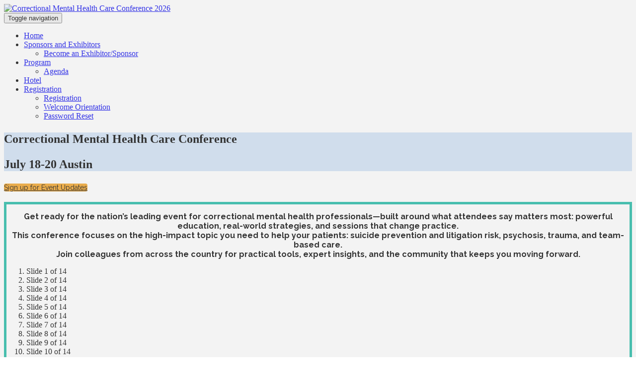

--- FILE ---
content_type: text/javascript
request_url: https://polo.feathr.co/v1/analytics/match/script.js?a_id=5f495456ecef71534122c692&pk=feathr
body_size: -300
content:
(function (w) {
    
        
    if (typeof w.feathr === 'function') {
        w.feathr('integrate', 'ttd', '6981140238fd6500029cc7c2');
    }
        
        
    if (typeof w.feathr === 'function') {
        w.feathr('match', '6981140238fd6500029cc7c2');
    }
        
    
}(window));